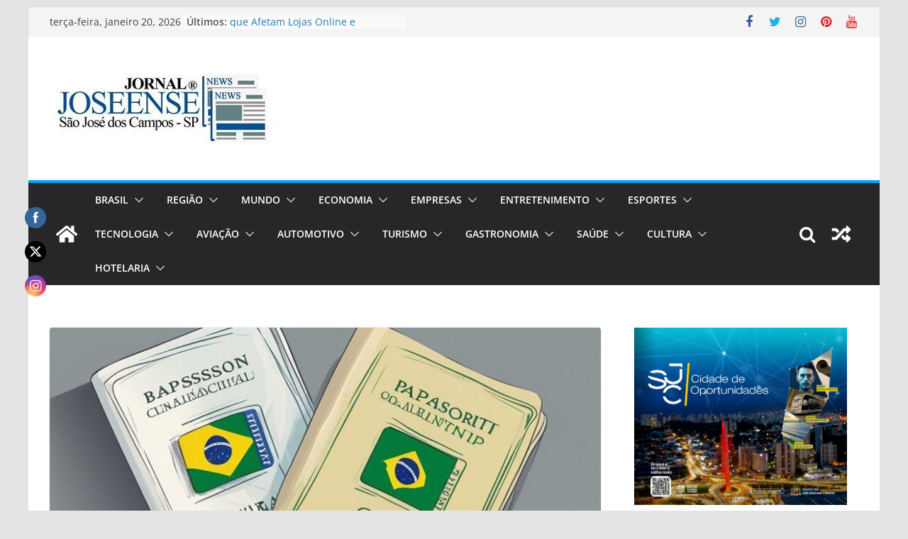

--- FILE ---
content_type: text/html; charset=utf-8
request_url: https://www.google.com/recaptcha/api2/aframe
body_size: 260
content:
<!DOCTYPE HTML><html><head><meta http-equiv="content-type" content="text/html; charset=UTF-8"></head><body><script nonce="bkUEMPCBNmcqW01QBX4P2g">/** Anti-fraud and anti-abuse applications only. See google.com/recaptcha */ try{var clients={'sodar':'https://pagead2.googlesyndication.com/pagead/sodar?'};window.addEventListener("message",function(a){try{if(a.source===window.parent){var b=JSON.parse(a.data);var c=clients[b['id']];if(c){var d=document.createElement('img');d.src=c+b['params']+'&rc='+(localStorage.getItem("rc::a")?sessionStorage.getItem("rc::b"):"");window.document.body.appendChild(d);sessionStorage.setItem("rc::e",parseInt(sessionStorage.getItem("rc::e")||0)+1);localStorage.setItem("rc::h",'1768944609473');}}}catch(b){}});window.parent.postMessage("_grecaptcha_ready", "*");}catch(b){}</script></body></html>